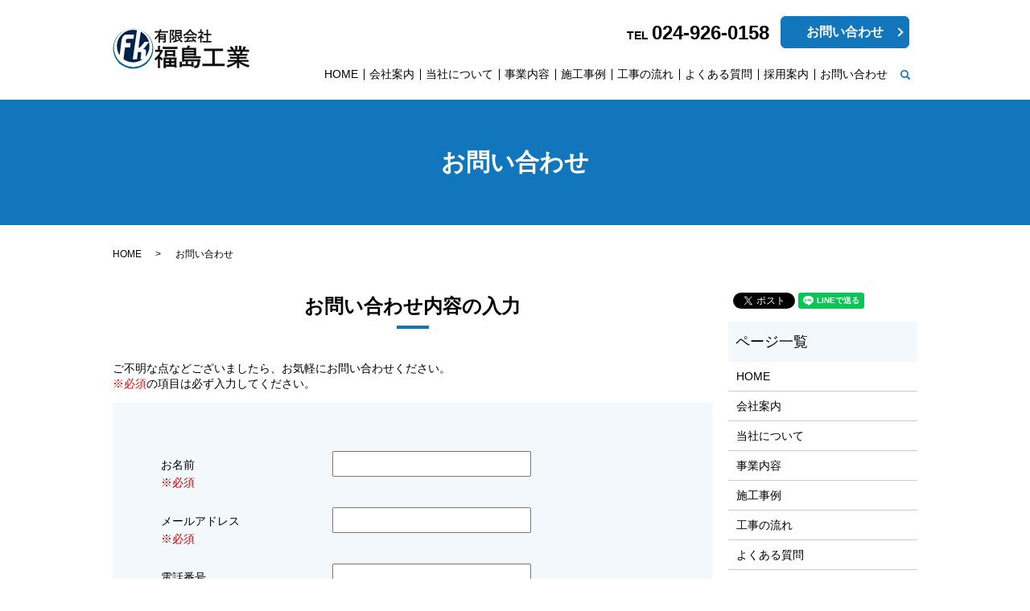

--- FILE ---
content_type: text/html; charset=UTF-8
request_url: https://www.fkkogyo.co.jp/contact
body_size: 4829
content:

<!DOCTYPE HTML>
<html lang="ja">
<head prefix="og: http://ogp.me/ns# fb: http://ogp.me/ns/fb# article: http://ogp.me/ns/article#">
  <meta charset="utf-8">
  <meta http-equiv="X-UA-Compatible" content="IE=edge,chrome=1">
  <meta name="viewport" content="width=device-width, initial-scale=1">
  <title>お問い合わせ｜福島県の解体工事｜有限会社福島工業</title>
  
<!-- All in One SEO Pack 2.12.1 by Michael Torbert of Semper Fi Web Designob_start_detected [-1,-1] -->
<meta name="description"  content="福島県郡山市の解体工事・産業廃棄物収集運搬を承っております「有限会社福島工業」に関しては、こちらよりお問い合わせください。" />

<meta name="keywords"  content="お問い合わせ,福島工業,解体工事,産業廃棄物収集,運搬,福島県,土木工事" />

<link rel="canonical" href="https://www.fkkogyo.co.jp/contact" />
<meta property="og:title" content="お問い合わせ｜福島県の解体工事｜有限会社福島工業" />
<meta property="og:type" content="article" />
<meta property="og:url" content="https://www.fkkogyo.co.jp/contact" />
<meta property="og:image" content="https://www.fkkogyo.co.jp/wp-content/uploads/logo_ogp.jpg" />
<meta property="og:description" content="福島県郡山市の解体工事・産業廃棄物収集運搬を承っております「有限会社福島工業」に関しては、こちらよりお問い合わせください。" />
<meta property="article:published_time" content="2019-05-29T23:22:39Z" />
<meta property="article:modified_time" content="2019-05-29T23:22:39Z" />
<meta name="twitter:card" content="summary" />
<meta name="twitter:title" content="お問い合わせ｜福島県の解体工事｜有限会社福島工業" />
<meta name="twitter:description" content="福島県郡山市の解体工事・産業廃棄物収集運搬を承っております「有限会社福島工業」に関しては、こちらよりお問い合わせください。" />
<meta name="twitter:image" content="https://www.fkkogyo.co.jp/wp-content/uploads/logo_ogp.jpg" />
<meta itemprop="image" content="https://www.fkkogyo.co.jp/wp-content/uploads/logo_ogp.jpg" />
<!-- /all in one seo pack -->
<link rel='dns-prefetch' href='//s.w.org' />
<link rel='stylesheet' id='wp-block-library-css'  href='https://www.fkkogyo.co.jp/wp-includes/css/dist/block-library/style.min.css?ver=5.1.19' type='text/css' media='all' />
<link rel='stylesheet' id='contact-form-7-css'  href='https://www.fkkogyo.co.jp/wp-content/plugins/contact-form-7/includes/css/styles.css?ver=5.1.1' type='text/css' media='all' />
<script type='text/javascript' src='https://www.fkkogyo.co.jp/wp-content/themes/fkkogyo.co.jp_theme/assets/js/vendor/jquery.min.js?ver=5.1.19'></script>
<link rel='shortlink' href='https://www.fkkogyo.co.jp/?p=9' />
<style>.gallery .gallery-item img { width: auto; height: auto; }</style>		<style type="text/css" id="wp-custom-css">
			#section00 {
	padding: 80px 0;
	margin: 0;
}
@media(max-width: 767px) {
	#section00 {
		padding: 40px 0;
	}
}		</style>
		  <link href="https://fonts.googleapis.com/css?family=Noto+Sans+JP:400,700&amp;subset=japanese" rel="stylesheet" />
  <link href="https://www.fkkogyo.co.jp/wp-content/themes/fkkogyo.co.jp_theme/assets/css/main.css?1769097305" rel="stylesheet" >
  <script src="https://www.fkkogyo.co.jp/wp-content/themes/fkkogyo.co.jp_theme/assets/js/vendor/respond.min.js"></script>
  <script>
  document.addEventListener( 'wpcf7mailsent', function( event ) {
      location = '//www.fkkogyo.co.jp/thanks';
  }, false );
  </script>
  <script type="application/ld+json">
  {
    "@context": "http://schema.org",
    "@type": "BreadcrumbList",
    "itemListElement":
    [
      {
      "@type": "ListItem",
      "position": 1,
      "item":
      {
        "@id": "https://www.fkkogyo.co.jp/",
        "name": "有限会社福島工業"
      }
    },
{
      "@type": "ListItem",
      "position": 2,
      "item":
      {
        "@id": "https://www.fkkogyo.co.jp/contact/",
        "name": "お問い合わせ"
      }
    }    ]
  }
  </script>


  <script type="application/ld+json">
  {
    "@context": "http://schema.org/",
    "@type": "HomeAndConstructionBusiness",
    "name": "有限会社福島工業",
    "address": "〒963-0126 福島県郡山市三穂田町山口字膳部99",
    "telephone": "024-926-0158",
    "faxNumber": "024-926-0128",
    "url": "https://www.fkkogyo.co.jp",
    "email": "info@fkkogyo.co.jp",
    "image": "https://www.fkkogyo.co.jp/wp-content/uploads/logo_ogp.jpg",
    "logo": "https://www.fkkogyo.co.jp/wp-content/uploads/logo_org.png"
  }
  </script>
</head>
<body class="scrollTop">

  <div id="fb-root"></div>
  <script>(function(d, s, id) {
    var js, fjs = d.getElementsByTagName(s)[0];
    if (d.getElementById(id)) return;
    js = d.createElement(s); js.id = id;
    js.src = 'https://connect.facebook.net/ja_JP/sdk.js#xfbml=1&version=v2.12';
    fjs.parentNode.insertBefore(js, fjs);
  }(document, 'script', 'facebook-jssdk'));</script>

  <header>
    <div class="primary_header">
      <div class="container">
        <div class="row">
                    <div class="title">
                          <a href="https://www.fkkogyo.co.jp/">
                <object type="image/svg+xml" data="/wp-content/uploads/logo.svg" alt="有限会社福島工業"></object>
              </a>
                      </div>
          <nav class="global_nav"><ul><li><a href="https://www.fkkogyo.co.jp/">HOME</a></li>
<li><a href="https://www.fkkogyo.co.jp/company">会社案内</a></li>
<li><a href="https://www.fkkogyo.co.jp/about">当社について</a></li>
<li><a href="https://www.fkkogyo.co.jp/service">事業内容</a></li>
<li><a href="https://www.fkkogyo.co.jp/case">施工事例</a></li>
<li><a href="https://www.fkkogyo.co.jp/flow">工事の流れ</a></li>
<li><a href="https://www.fkkogyo.co.jp/faq">よくある質問</a></li>
<li><a href="https://www.fkkogyo.co.jp/recruit">採用案内</a></li>
<li><a href="https://www.fkkogyo.co.jp/contact" aria-current="page">お問い合わせ</a></li>

                <li class="gnav_search">
                  <a href="#">search</a>
  <div class="epress_search">
    <form method="get" action="https://www.fkkogyo.co.jp/">
      <input type="text" placeholder="" class="text" name="s" autocomplete="off" value="">
      <input type="submit" value="Search" class="submit">
    </form>
  </div>
  </li>
              </ul>
              <div class="menu_icon">
                <a href="#menu"><span>メニュー開閉</span></a>
              </div></nav>          <div class="hdr_info_wrap">
            <div class="hdr_info">
              <p>TEL&nbsp;<span>024-926-0158</span></p>
              <div class="more"><a href="/contact" class="add_arrow">お問い合わせ</a></div>
            </div>
          </div>

        </div>
      </div>
    </div>
  </header>

  <main>
              <h1 class="wow" style="">
      お問い合わせ            </h1>

    
    <div class="bread_wrap">
      <div class="container gutters">
        <div class="row bread">
              <ul class="col span_12">
              <li><a href="https://www.fkkogyo.co.jp">HOME</a></li>
                      <li>お問い合わせ</li>
                  </ul>
          </div>
      </div>
    </div>
    <section>
      <div class="container gutters">
        <div class="row">
                    <div class="col span_9 column_main">
                  <div role="form" class="wpcf7" id="wpcf7-f5-p9-o1" lang="ja" dir="ltr">
<div class="screen-reader-response"></div>
<form action="/contact#wpcf7-f5-p9-o1" method="post" class="wpcf7-form" novalidate="novalidate">
<div style="display: none;">
<input type="hidden" name="_wpcf7" value="5" />
<input type="hidden" name="_wpcf7_version" value="5.1.1" />
<input type="hidden" name="_wpcf7_locale" value="ja" />
<input type="hidden" name="_wpcf7_unit_tag" value="wpcf7-f5-p9-o1" />
<input type="hidden" name="_wpcf7_container_post" value="9" />
<input type="hidden" name="g-recaptcha-response" value="" />
</div>
<section>
<h2>お問い合わせ内容の入力</h2>
<div class="container gutters">
<div class="inquiry h-adr">
        ご不明な点などございましたら、お気軽にお問い合わせください。<br />
        <span class="text-red">※必須</span>の項目は必ず入力してください。<br />
        <span class="p-country-name" style="display:none;">Japan</span></p>
<fieldset>
<div class="row">
<dl>
<dt class="col span_4">お名前　<br />
                <span class="required">※必須</span>
              </dt>
<dd class="col span_8">
                <span class="wpcf7-form-control-wrap your-name"><input type="text" name="your-name" value="" size="40" class="wpcf7-form-control wpcf7-text wpcf7-validates-as-required" aria-required="true" aria-invalid="false" /></span>
              </dd>
<dt class="col span_4">メールアドレス　<br />
                <span class="required">※必須</span>
              </dt>
<dd class="col span_8">
                <span class="wpcf7-form-control-wrap your-email"><input type="email" name="your-email" value="" size="40" class="wpcf7-form-control wpcf7-text wpcf7-email wpcf7-validates-as-required wpcf7-validates-as-email" aria-required="true" aria-invalid="false" /></span>
              </dd>
<dt class="col span_4">電話番号　<br />
                <span class="required">※必須</span>
              </dt>
<dd class="col span_8">
                <span class="wpcf7-form-control-wrap your-tel"><input type="tel" name="your-tel" value="" size="40" class="wpcf7-form-control wpcf7-text wpcf7-tel wpcf7-validates-as-required wpcf7-validates-as-tel" aria-required="true" aria-invalid="false" /></span>
              </dd>
<dt class="col span_4">お問い合わせ内容　<br />
                <span class="required">※必須</span>
              </dt>
<dd class="col span_8">
                <span class="wpcf7-form-control-wrap your-message"><textarea name="your-message" cols="40" rows="10" class="wpcf7-form-control wpcf7-textarea wpcf7-validates-as-required" aria-required="true" aria-invalid="false"></textarea></span>
              </dd>
</dl></div>
<p><span class="wpcf7-form-control-wrap checkbox-414"><span class="wpcf7-form-control wpcf7-checkbox wpcf7-validates-as-required"><span class="wpcf7-list-item first last"><label><input type="checkbox" name="checkbox-414[]" value="確認画面は表示されません。上記内容にて送信しますので、よろしければチェックを入れてください。" /><span class="wpcf7-list-item-label">確認画面は表示されません。上記内容にて送信しますので、よろしければチェックを入れてください。</span></label></span></span></span></p>
</p></fieldset>
<div class="submit">
          <input type="submit" value="送信する" class="wpcf7-form-control wpcf7-submit button" />
        </div>
</p></div>
</p></div>
</section>
<div class="wpcf7-response-output wpcf7-display-none"></div></form></div>              </div>
          <div class="col span_3 column_sub">
            <div>
<style>
.share_button {
  letter-spacing: -.40em;
  padding-top: 30px;
  margin-bottom: 7%;
}
.share_button > * {
  letter-spacing: normal;
  vertical-align: bottom;
  margin:0 2px;
}
.column_sub .share_button {
  margin-top: 0;
  padding-top: 0;
}
</style>
  <div class="container share_button">
    <!-- Facebook -->
    <div class="fb-share-button" data-href="https://www.fkkogyo.co.jp/contact" data-layout="button" data-size="small" data-mobile-iframe="false"><a class="fb-xfbml-parse-ignore" target="_blank" href="https://www.facebook.com/sharer/sharer.php?u=http%3A%2F%2Fwww.%2F&amp;src=sdkpreparse">シェア</a></div>
    <!-- Twitter -->
    <a href="https://twitter.com/share" class="twitter-share-button" data-lang="ja">ツイート</a>
    <script>!function(d,s,id){var js,fjs=d.getElementsByTagName(s)[0],p=/^http:/.test(d.location)?'http':'https';if(!d.getElementById(id)){js=d.createElement(s);js.id=id;js.src=p+'://platform.twitter.com/widgets.js';fjs.parentNode.insertBefore(js,fjs);}}(document,'script','twitter-wjs');</script>
    <!-- LINE -->
    <div class="line-it-button" data-lang="ja" data-type="share-a" data-url="https://www.fkkogyo.co.jp/contact" style="display: none;"></div>
    <script src="https://d.line-scdn.net/r/web/social-plugin/js/thirdparty/loader.min.js" async="async" defer="defer"></script>
  </div>
</div>
<div class="sidebar">
  <div class="widget_wrap"><p class="widget_header">ページ一覧</p>		<ul>
			<li class="page_item page-item-11"><a href="https://www.fkkogyo.co.jp/">HOME</a></li>
<li class="page_item page-item-70"><a href="https://www.fkkogyo.co.jp/company">会社案内</a></li>
<li class="page_item page-item-68"><a href="https://www.fkkogyo.co.jp/about">当社について</a></li>
<li class="page_item page-item-79"><a href="https://www.fkkogyo.co.jp/service">事業内容</a></li>
<li class="page_item page-item-188"><a href="https://www.fkkogyo.co.jp/case">施工事例</a></li>
<li class="page_item page-item-74"><a href="https://www.fkkogyo.co.jp/flow">工事の流れ</a></li>
<li class="page_item page-item-72"><a href="https://www.fkkogyo.co.jp/faq">よくある質問</a></li>
<li class="page_item page-item-77"><a href="https://www.fkkogyo.co.jp/recruit">採用案内</a></li>
<li class="page_item page-item-9 current_page_item"><a href="https://www.fkkogyo.co.jp/contact" aria-current="page">お問い合わせ</a></li>
<li class="page_item page-item-12"><a href="https://www.fkkogyo.co.jp/policy">プライバシーポリシー</a></li>
<li class="page_item page-item-13"><a href="https://www.fkkogyo.co.jp/sitemap">サイトマップ</a></li>
		</ul>
			</div><div class="widget_wrap"><p class="widget_header">カテゴリー</p>		<ul>
				<li class="cat-item cat-item-2"><a href="https://www.fkkogyo.co.jp/category/news" >お知らせ</a>
</li>
		</ul>
			</div>		<div class="widget_wrap">		<p class="widget_header">最近の投稿</p>		<ul>
											<li>
					<a href="https://www.fkkogyo.co.jp/news/228">夏季休業日のお知らせ</a>
									</li>
											<li>
					<a href="https://www.fkkogyo.co.jp/news/8">有限会社福島工業のホームページを公開しました</a>
									</li>
					</ul>
		</div>1</div>
          </div>
                  </div>
      </div>
    </section>
    <section id="section05" class="p80 mb0">
      <div class="container text-center">
        <h2>お問い合わせ</h2>
        <p class="tel">TEL&nbsp;024-926-0158</p>
        <p>【営業時間】8:00～17:00&nbsp;【定休日】日曜日</p>
        <p>※ご不明点ございましたら、<br class="sp-only">お気軽にお問い合わせください</p>
        <div class="more"><a href="/contact" class="add_arrow">お問い合わせフォーム</a></div>
      </div>
    </section>

  </main>
<footer>    <div class="footer_nav_wrap">
      <div class="container">
        <div class="row">
        <nav class="col span_12 pc-only"><ul><li><a href="https://www.fkkogyo.co.jp/">HOME</a></li>
<li><a href="https://www.fkkogyo.co.jp/company">会社案内</a></li>
<li><a href="https://www.fkkogyo.co.jp/about">当社について</a></li>
<li><a href="https://www.fkkogyo.co.jp/service">事業内容</a></li>
<li><a href="https://www.fkkogyo.co.jp/case">施工事例</a></li>
<li><a href="https://www.fkkogyo.co.jp/flow">工事の流れ</a></li>
<li><a href="https://www.fkkogyo.co.jp/faq">よくある質問</a></li>
<li><a href="https://www.fkkogyo.co.jp/recruit">採用案内</a></li>
<li><a href="https://www.fkkogyo.co.jp/contact" aria-current="page">お問い合わせ</a></li>
<li><a href="https://www.fkkogyo.co.jp/policy">プライバシーポリシー</a></li>
<li><a href="https://www.fkkogyo.co.jp/sitemap">サイトマップ</a></li>
</ul></nav>        </div>
      </div>
    </div>
    <div class="footer_copyright_wrap">
      <div class="container">
        <div class="row">
          <div class="col span_12">
            <p>Copyright &copy; 有限会社福島工業 All Rights Reserved.<br>
              【掲載の記事・写真・イラストなどの無断複写・転載を禁じます】</p>
          </div>
        </div>
      </div>
    </div>
    <p class="pagetop"><a href="#top"></a></p>
  </footer>

  <script src="https://www.fkkogyo.co.jp/wp-content/themes/fkkogyo.co.jp_theme/assets/js/vendor/bundle.js"></script>
  <script src="https://www.fkkogyo.co.jp/wp-content/themes/fkkogyo.co.jp_theme/assets/js/main.js?"></script>

  <script type='text/javascript'>
/* <![CDATA[ */
var wpcf7 = {"apiSettings":{"root":"https:\/\/www.fkkogyo.co.jp\/wp-json\/contact-form-7\/v1","namespace":"contact-form-7\/v1"}};
/* ]]> */
</script>
<script type='text/javascript' src='https://www.fkkogyo.co.jp/wp-content/plugins/contact-form-7/includes/js/scripts.js?ver=5.1.1'></script>
</body>
</html>


--- FILE ---
content_type: image/svg+xml
request_url: https://www.fkkogyo.co.jp/wp-content/uploads/logo.svg
body_size: 10441
content:
<?xml version="1.0" encoding="utf-8"?>
<!-- Generator: Adobe Illustrator 23.0.3, SVG Export Plug-In . SVG Version: 6.00 Build 0)  -->
<svg version="1.1" id="レイヤー_2" xmlns="http://www.w3.org/2000/svg" xmlns:xlink="http://www.w3.org/1999/xlink" x="0px"
	 y="0px" viewBox="0 0 171 51" style="enable-background:new 0 0 171 51;" xml:space="preserve">
<style type="text/css">
	.st0{fill:#006196;}
	.st1{fill:#FFFFFF;}
	.st2{fill:#00224B;}
	.st3{opacity:0.94;}
</style>
<circle class="st0" cx="25.5" cy="25.5" r="25"/>
<circle class="st1" cx="25.5" cy="24.44" r="23.94"/>
<g>
	<path class="st2" d="M34.54,38.8c0,0,0.53-3.72,1.06-7.45c0-1.6-1.06-1.6-1.6-1.6c-0.53,0-2.66,0-2.66,0l-1.06,9.04h-5.32
		l5.24-36.15C28.7,2.29,27.12,2.1,25.5,2.1c-11.16,0-20.21,9.05-20.21,20.21c0,4.12,1.24,7.96,3.36,11.15
		c0.93-6.12,1.2-8.8,1.96-14.88c0.53-8.51,3.72-10.64,6.91-10.64c4.26,0,9.04,0,9.04,0l-0.53,5.32c0,0-3.72,0-5.85,0
		s-3.72,0-3.72,2.13c0,1.6,0,3.19,0,3.19h5.85l-0.53,5.32h-6.38L13.5,38.57c3.36,2.48,7.51,3.95,12,3.95
		c4.35,0,8.38-1.38,11.68-3.72H34.54z"/>
	<path class="st2" d="M40.81,35.5c3.06-3.54,4.91-8.15,4.91-13.19c0-1.77-0.23-3.49-0.66-5.13c-0.85,1.23-5.82,8.33-6.79,8.33v0.53
		c0,0,0,0,1.06,0c1.6,0,2.66,2.13,2.13,4.26C41.23,32.14,40.99,34,40.81,35.5z"/>
	<path class="st2" d="M32.41,24.44c0.53,0,1.46-0.1,2.66-1.6c2.13-2.66,4.79-5.85,4.79-5.85H45c-1.48-5.43-5.17-9.96-10.04-12.54
		C34.39,8.17,31.94,24.44,32.41,24.44z"/>
</g>
<g>
	<path class="st3" d="M57.1,9.52c-1.08,1.69-2.07,2.75-4.16,4.57c-0.36-0.63-0.68-1.04-1.06-1.44c2.23-1.87,3.13-2.9,4.3-4.88
		c0.47-0.79,0.85-1.51,1.17-2.25h-1.44c-0.99,0-2.61,0.04-3.58,0.07v-1.8c0.92,0.04,2.56,0.07,3.58,0.07h2.07
		c0.25-0.76,0.49-1.58,0.74-2.59l1.67,0.38c0.29,0.07,0.43,0.16,0.43,0.32c0,0.18-0.13,0.27-0.54,0.36
		c-0.16,0.56-0.31,1.06-0.47,1.53h5.55c1.13,0,2.68-0.04,3.6-0.07v1.8c-0.95-0.04-2.5-0.07-3.6-0.07h-6.16
		c-0.23,0.58-0.49,1.13-0.77,1.69h4.93c0.95,0,1.98-0.02,2.66-0.07C66.02,7.61,66,8.92,66,9.99v3.82c0,1.21,0.04,2.2,0.04,2.38
		c0,0.81-0.16,1.21-0.61,1.48c-0.5,0.31-1.1,0.4-2.74,0.4h-0.14c-0.13-1.04-0.13-1.12-0.34-1.91c0.68,0.05,0.94,0.07,1.19,0.07
		c0.77,0,0.85-0.07,0.85-0.76v-1.28h-5.38v3.96h-1.8c0.04-0.7,0.05-2.38,0.05-3.51V9.52z M64.23,8.82h-5.38V9.9h5.38V8.82z
		 M64.23,11.5h-5.38v1.08h5.38V11.5z"/>
	<path class="st3" d="M72.59,3.74v9.15c0,2.3,0.04,4.12,0.09,5.26h-1.82c0.05-1.19,0.09-3.01,0.09-5.26V3.7
		c0-0.56-0.02-1.26-0.05-1.6c0.4,0.04,0.77,0.04,1.3,0.04h3.01l0.2-0.31l1.19,1.13c0.2,0.18,0.22,0.2,0.22,0.29
		c0,0.14-0.09,0.23-0.4,0.36c-0.47,1.48-1.03,2.94-1.6,4.25c0.99,0.85,1.37,1.35,1.67,2.16c0.18,0.5,0.29,1.08,0.29,1.66
		c0,1.08-0.25,1.8-0.77,2.25c-0.43,0.36-0.96,0.54-1.78,0.58c-0.2,0.02-0.41,0.02-0.95,0.02c-0.05-0.76-0.13-1.19-0.29-1.94
		c0.23,0.04,0.67,0.07,0.95,0.07c0.68,0,1.03-0.31,1.03-0.95c0-1.42-0.76-2.72-2.05-3.56c0.63-1.35,1.13-2.65,1.71-4.39H72.59z
		 M82.08,10.04c0.22,0.76,0.45,1.49,0.79,2.2c0.86-0.47,1.67-1.04,2.45-1.66l1.39,0.97c0.09,0.05,0.16,0.16,0.16,0.25
		c0,0.11-0.11,0.18-0.31,0.18h-0.14c-0.88,0.58-1.8,1.1-2.74,1.58c0.79,1.01,1.86,1.84,3.39,2.74c-0.38,0.34-0.79,0.86-1.22,1.49
		c-1.84-1.21-2.79-2.09-3.66-3.42c-0.85-1.28-1.37-2.59-1.73-4.34h-1.31v5.13c0.97-0.27,1.94-0.56,2.9-0.88l0.36,1.53
		c-1.71,0.63-3.26,1.08-6.08,1.82C76.14,17.95,76.08,18,75.99,18c-0.13,0-0.23-0.07-0.29-0.2l-0.77-1.76
		c0.83-0.14,1.66-0.29,2.48-0.47V3.9c0-0.58-0.02-1.26-0.05-1.58c0.4,0.02,0.77,0.02,1.3,0.02h5.78c0.52,0,0.9,0,1.3-0.02
		c-0.04,0.32-0.05,1.01-0.05,1.58v4.75c0,0.85,0.02,1.46,0.05,1.87h-1.78v-0.49H82.08z M83.95,3.94h-4.81v1.33h4.81V3.94z
		 M83.95,6.91h-4.81v1.48h4.81V6.91z"/>
	<path class="st3" d="M100.2,9.14c-0.52-0.02-1.28-0.04-1.8-0.04h-4.02c-0.52,0-1.28,0.02-1.8,0.04V7.59
		c-0.94,0.74-1.95,1.37-3.91,2.48c-0.31-0.79-0.54-1.22-0.99-1.76c3.85-1.91,6.14-3.94,7.99-7.11l1.75,0.61
		c0.23,0.07,0.34,0.18,0.34,0.31c0,0.13-0.07,0.18-0.36,0.29c0.9,1.3,1.71,2.12,2.97,3.04c1.35,0.97,2.75,1.71,4.75,2.48
		c-0.54,0.67-0.76,1.04-1.1,1.84c-1.55-0.74-2.77-1.42-3.83-2.16V9.14z M102.54,17.71c-0.42-0.52-0.81-1.04-1.26-1.55
		c-1.75,0.32-2.86,0.49-5.13,0.74c-0.67,0.07-0.83,0.09-3.6,0.36c-0.88,0.09-1.08,0.11-2.41,0.25c-0.14,0.22-0.27,0.32-0.38,0.32
		c-0.09,0-0.2-0.13-0.23-0.23l-0.5-1.89h0.58c0.65,0,1.28-0.05,1.93-0.07c0.4-0.56,0.79-1.13,1.13-1.73c0.27-0.47,0.5-0.94,0.76-1.4
		h-1.17c-0.88,0-2.45,0.02-3.22,0.05v-1.78c0.74,0.04,2.3,0.07,3.22,0.07h8.43c0.99,0,2.41-0.04,3.22-0.07v1.78
		c-0.85-0.04-2.27-0.05-3.22-0.05h-5.28c-0.16,0.27-0.29,0.5-0.4,0.68c-0.7,1.13-1.01,1.64-1.51,2.32l1.41-0.11
		c2.16-0.16,3.55-0.31,5.02-0.52c-0.47-0.41-0.97-0.77-1.48-1.17l1.15-1.04c2.18,1.51,2.79,2.05,4.39,3.91L102.54,17.71z M98.4,7.47
		c0.52,0,1.03-0.02,1.55-0.04c-0.29-0.2-0.56-0.41-0.81-0.61c-1.17-0.94-1.94-1.75-2.84-3.12c-0.81,1.17-1.69,2.14-2.86,3.19
		c-0.22,0.2-0.43,0.38-0.65,0.54c0.54,0.04,1.06,0.04,1.6,0.04H98.4z"/>
	<path class="st3" d="M107.65,6.26c-0.38,0-1.06,0.02-1.42,0.02V4.59c0.4,0.02,1.04,0.04,1.42,0.04h1.17V3.09
		c0-0.81,0-1.03-0.02-1.66l1.76,0.11c0.2,0.02,0.32,0.09,0.32,0.18c0,0.13-0.11,0.22-0.36,0.36v2.54h1.12l0.22-0.29l1.06,0.94
		c0.07,0.07,0.14,0.2,0.14,0.29c0,0.14-0.05,0.2-0.41,0.29c-0.34,0.74-0.7,1.46-1.12,2.14c-0.31,0.5-0.65,0.97-1.01,1.46v0.29
		c1.08,0.61,1.64,1.03,2.86,2.14l-1.21,1.44c-0.72-0.79-1.19-1.3-1.66-1.71v2.77c0,1.66,0.02,2.88,0.05,3.69h-1.82
		c0.04-0.81,0.05-2.03,0.05-3.69v-3.02c-0.94,0.97-1.35,1.31-2.41,2.11c-0.05-0.14-0.11-0.27-0.14-0.36
		c-0.09-0.25-0.29-0.68-0.58-1.3c2.54-1.96,3.82-3.37,4.93-5.55H107.65z M116.65,8.67h-1.55c-0.59,0-1.62,0.04-2.16,0.05V6.98
		c0.54,0.04,1.46,0.05,2.16,0.05h1.55v-2.7c0-1.42-0.02-2.18-0.05-2.7l1.87,0.13c0.2,0.02,0.31,0.07,0.31,0.18s-0.09,0.2-0.34,0.36
		c0,0.52-0.02,1.46-0.02,2.03v2.7h1.98c0.7,0,1.62-0.02,2.16-0.05v1.75c-0.56-0.02-1.57-0.05-2.16-0.05h-1.98v7.35h1.93
		c0.72,0,1.89-0.02,2.52-0.05v1.75c-0.67-0.02-1.84-0.04-2.52-0.04h-6.25c-0.76,0-1.76,0.02-2.5,0.04v-1.75
		c0.68,0.04,1.71,0.05,2.5,0.05h2.56V8.67z"/>
	<path class="st3" d="M55.25,29.46c-0.81,0-1.77,0.03-2.4,0.06v-2.67c0.66,0.03,1.74,0.06,2.4,0.06h0.93v-2.25
		c0-1.35,0-1.71-0.06-2.76l2.79,0.18c0.36,0.03,0.54,0.15,0.54,0.3c0,0.21-0.18,0.36-0.6,0.6v3.93h1.53l0.36-0.48l1.86,1.56
		c0.15,0.12,0.24,0.3,0.24,0.45c0,0.27-0.09,0.36-0.78,0.51c-0.45,1.05-0.96,2.07-1.53,3.03c-0.51,0.9-1.08,1.74-1.68,2.55v0.72
		c1.38,0.87,2.55,1.95,3.72,3.09l-1.98,1.92c-0.57-0.66-1.14-1.32-1.74-1.92v5.13c0,2.76,0.03,4.8,0.09,6.15h-2.85
		c0.06-1.35,0.09-3.39,0.09-6.15v-5.76c-0.99,1.08-1.68,1.71-3,2.79c-0.45-1.26-0.66-1.71-1.14-2.55c3.36-2.85,5.22-5.1,6.96-8.49
		H55.25z M80.42,25.95c-0.84-0.03-2.1-0.06-2.97-0.06H65.18c-0.87,0-2.16,0.03-3,0.06v-2.88c0.84,0.06,2.13,0.06,3,0.06h12.27
		c0.87,0,2.13,0,2.97-0.06V25.95z M66.02,49.71h-2.88c0.06-1.2,0.09-2.94,0.09-5.28v-3.24c0-1.8-0.03-3.84-0.09-4.77
		c0.81,0.03,1.53,0.03,2.55,0.03h11.19c1.05,0,1.77,0,2.55-0.03c-0.03,0.99-0.06,1.92-0.06,4.77v2.67c0,2.49,0,4.11,0.06,5.25h-2.82
		v-1.05H66.02V49.71z M67.46,35.67h-2.82c0.06-0.72,0.09-1.71,0.09-3.18v-2.55c0-0.96-0.03-2.1-0.09-2.64
		c1.05,0.03,1.98,0.03,3.3,0.03h6.69c1.35,0,2.25,0,3.3-0.03c-0.06,0.6-0.09,1.56-0.09,2.64v2.31c0,1.41,0.03,2.46,0.09,3.12h-2.82
		V34.5h-7.65V35.67z M69.89,39.12h-3.87v1.89h3.87V39.12z M66.02,43.53v1.83h3.87v-1.83H66.02z M75.11,32.1v-2.37h-7.65v2.37H75.11z
		 M76.61,41.01v-1.89h-3.96v1.89H76.61z M72.65,45.36h3.96v-1.83h-3.96V45.36z"/>
	<path class="st3" d="M89.03,41.76h-2.91c0.03-0.69,0.06-1.68,0.06-3.18v-11.4c0-0.96-0.03-2.1-0.06-2.64
		c1.05,0.03,1.95,0.03,3.3,0.03h2.7c0.15-0.36,0.3-0.75,0.48-1.29c0.12-0.33,0.48-1.59,0.57-1.89l2.88,0.6
		c0.27,0.06,0.42,0.21,0.42,0.36c0,0.21-0.15,0.33-0.63,0.48c-0.3,0.72-0.54,1.17-0.81,1.74h5.49c1.32,0,2.25,0,3.3-0.03
		c-0.06,0.54-0.09,1.68-0.09,2.64v4.11c0,1.41,0.03,2.43,0.09,3.12h-2.91v-0.57H89.03v1.23h16.17c1.23,0,3.09-0.03,4.2-0.06v2.61
		c-1.11-0.03-2.97-0.09-4.2-0.09H89.03v1.17h17.61l0.51-0.57l2.04,1.83c0.18,0.18,0.27,0.27,0.27,0.39c0,0.21-0.12,0.33-0.51,0.45
		l-0.36,0.12l-0.36,2.55c-0.18,1.35-0.9,3.6-1.44,4.56c-0.75,1.32-1.77,1.62-5.22,1.65c-0.12-1.11-0.33-2.07-0.69-3.09
		c0.57,0.03,1.62,0.06,1.86,0.06c1.08,0,1.44-0.21,1.77-1.02c0.45-1.14,0.78-2.37,0.93-3.57c0.06-0.39,0.09-0.63,0.12-0.87H93.59
		v3.48h4.14c0-1.62-0.03-2.46-0.09-2.94l3,0.21c0.33,0.03,0.51,0.12,0.51,0.3c0,0.15-0.15,0.33-0.57,0.57v2.55
		c0,1.23,0.03,2.19,0.06,2.79h-2.91v-0.96H85.97v1.38h-2.91c0.06-0.69,0.09-1.53,0.09-2.79v-1.2c0-1.29-0.03-2.43-0.09-2.88l3,0.21
		c0.3,0.03,0.51,0.12,0.51,0.3c0,0.18-0.18,0.33-0.6,0.6v1.86h4.71v-3.48h-1.65V41.76z M100.91,28.11v-1.17H89.03v1.17H100.91z
		 M89.03,31.5h11.88v-1.17H89.03V31.5z"/>
	<path class="st3" d="M123.81,28.38h-5.55c-1.56,0-3.51,0.06-4.8,0.09v-3.06c1.29,0.06,3.24,0.09,4.8,0.09h14.31
		c1.38,0,3.48-0.03,4.77-0.09v3.06c-1.29-0.03-3.39-0.09-4.77-0.09h-5.67v15.87h6.39c1.89,0,4.44-0.03,5.97-0.09v3.09
		c-1.59-0.06-4.14-0.12-5.97-0.12h-15.78c-1.65,0-4.35,0.06-5.97,0.12v-3.09c1.56,0.06,4.26,0.09,5.97,0.09h6.3V28.38z"/>
	<path class="st3" d="M157.27,44.43c0,2.28,0.03,4.2,0.09,5.28h-2.94c0.06-1.17,0.09-2.85,0.09-5.28v-1.59
		c-1.74,1.53-2.88,2.31-4.8,3.36c-2.28,1.23-3.84,1.86-6.87,2.79c-0.51-1.35-0.57-1.5-1.26-2.64c4.53-1.2,7.68-2.58,10.35-4.5h-3.81
		c-1.56,0-3.51,0.03-4.77,0.09v-2.55c1.26,0.06,3.21,0.09,4.77,0.09h6.39v-1.47h-3.84c-1.53,0-3.51,0.03-4.77,0.09v-2.52
		c1.26,0.03,3.24,0.09,4.77,0.09h3.84v-1.41h-5.31c-1.56,0-3.54,0.06-4.8,0.12v-2.55c1.26,0.06,3.24,0.09,4.8,0.09h1.83
		c-0.36-0.9-0.81-1.74-1.32-2.55h-1.23c-1.65,0-4.35,0.03-5.97,0.09v-2.73c1.35,0.06,3.54,0.09,5.22,0.09
		c-0.6-0.99-1.05-1.56-2.19-2.82l2.04-1.59c1.68,1.59,2.1,2.07,3.21,3.87l-0.84,0.54h2.22v-2.94c0-0.51-0.03-1.26-0.03-1.92
		l2.82,0.21c0.36,0.03,0.57,0.12,0.57,0.3c0,0.18-0.18,0.36-0.6,0.6v3.75h2.19v-2.94c0-0.81,0-1.47-0.03-1.92l2.85,0.21
		c0.33,0.03,0.54,0.12,0.54,0.3c0,0.18-0.18,0.36-0.6,0.6v3.75h1.2c0.93-1.86,1.23-2.73,1.62-4.32l2.91,1.05
		c0.18,0.06,0.33,0.21,0.33,0.33c0,0.21-0.09,0.27-0.69,0.48l-0.9,1.83c-0.09,0.18-0.21,0.39-0.36,0.63c1.83,0,4.11-0.03,5.52-0.09
		v2.73c-1.59-0.06-4.14-0.09-5.97-0.09h-1.95c0.39,0.12,0.48,0.27,0.48,0.39c0,0.18-0.15,0.27-0.66,0.42
		c-0.21,0.39-0.51,0.99-0.9,1.74h2.34c1.38,0,3.48-0.03,4.77-0.09v2.55c-1.29-0.06-3.39-0.12-4.77-0.12h-5.58v1.41h4.08
		c1.38,0,3.51-0.06,4.8-0.09v2.52c-1.29-0.06-3.42-0.09-4.8-0.09h-4.08v1.47h6.75c1.38,0,3.48-0.03,4.77-0.09v2.55
		c-1.29-0.06-3.39-0.09-4.77-0.09h-4.44c2.76,1.95,5.85,3.15,10.62,4.2c-0.69,1.11-0.84,1.44-1.35,2.73c-3-0.75-5.07-1.53-7.59-2.91
		c-1.59-0.87-2.49-1.53-3.99-2.94V44.43z M157.72,31.92c0.39-0.84,0.78-1.68,1.05-2.55h-6.09c0.57,0.78,1.02,1.65,1.38,2.55H157.72z
		"/>
</g>
</svg>
